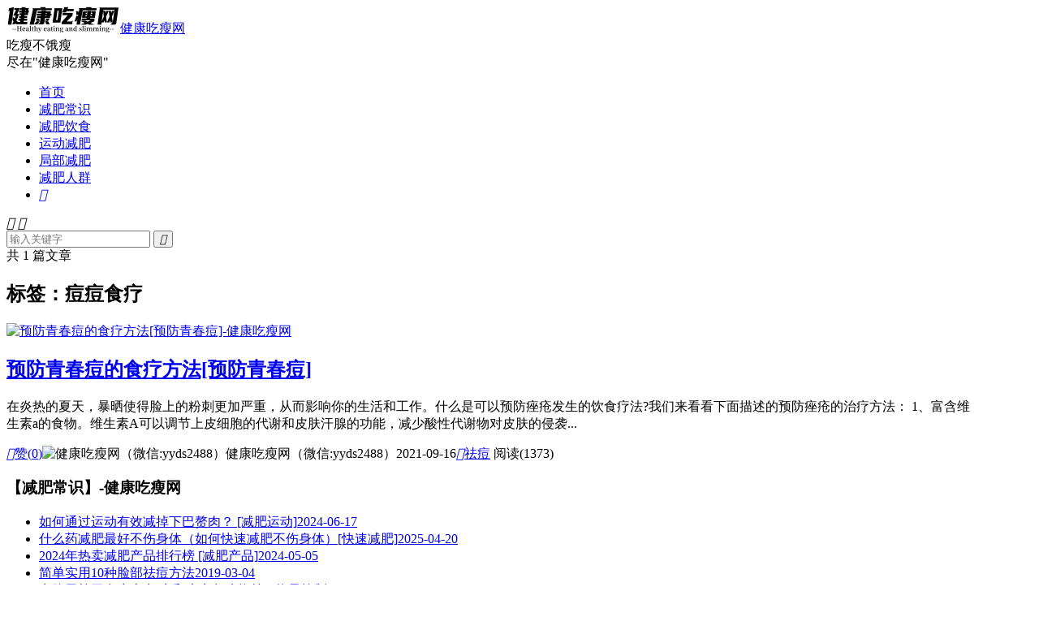

--- FILE ---
content_type: text/html; charset=UTF-8
request_url: http://www.517doudou.com/tag/%E7%97%98%E7%97%98%E9%A3%9F%E7%96%97
body_size: 7854
content:
<!DOCTYPE HTML>
<html lang="zh-CN" >
<head>
<meta charset="UTF-8">
<meta http-equiv="X-UA-Compatible" content="IE=edge">
<meta name="viewport" content="width=device-width, initial-scale=1.0, user-scalable=0, minimum-scale=1.0, maximum-scale=1.0">
<meta name="apple-mobile-web-app-title" content="健康吃瘦网">
<meta http-equiv="Cache-Control" content="no-siteapp">
<title>痘痘食疗-健康吃瘦网</title>
<meta name='robots' content='max-image-preview:large' />
	<style>img:is([sizes="auto" i], [sizes^="auto," i]) { contain-intrinsic-size: 3000px 1500px }</style>
	<link rel='dns-prefetch' href='//www.517doudou.com' />
<link rel='stylesheet' id='wp-block-library-css' href='http://www.517doudou.com/wp-includes/css/dist/block-library/style.min.css?ver=6.7.4' type='text/css' media='all' />
<style id='classic-theme-styles-inline-css' type='text/css'>
/*! This file is auto-generated */
.wp-block-button__link{color:#fff;background-color:#32373c;border-radius:9999px;box-shadow:none;text-decoration:none;padding:calc(.667em + 2px) calc(1.333em + 2px);font-size:1.125em}.wp-block-file__button{background:#32373c;color:#fff;text-decoration:none}
</style>
<style id='global-styles-inline-css' type='text/css'>
:root{--wp--preset--aspect-ratio--square: 1;--wp--preset--aspect-ratio--4-3: 4/3;--wp--preset--aspect-ratio--3-4: 3/4;--wp--preset--aspect-ratio--3-2: 3/2;--wp--preset--aspect-ratio--2-3: 2/3;--wp--preset--aspect-ratio--16-9: 16/9;--wp--preset--aspect-ratio--9-16: 9/16;--wp--preset--color--black: #000000;--wp--preset--color--cyan-bluish-gray: #abb8c3;--wp--preset--color--white: #ffffff;--wp--preset--color--pale-pink: #f78da7;--wp--preset--color--vivid-red: #cf2e2e;--wp--preset--color--luminous-vivid-orange: #ff6900;--wp--preset--color--luminous-vivid-amber: #fcb900;--wp--preset--color--light-green-cyan: #7bdcb5;--wp--preset--color--vivid-green-cyan: #00d084;--wp--preset--color--pale-cyan-blue: #8ed1fc;--wp--preset--color--vivid-cyan-blue: #0693e3;--wp--preset--color--vivid-purple: #9b51e0;--wp--preset--gradient--vivid-cyan-blue-to-vivid-purple: linear-gradient(135deg,rgba(6,147,227,1) 0%,rgb(155,81,224) 100%);--wp--preset--gradient--light-green-cyan-to-vivid-green-cyan: linear-gradient(135deg,rgb(122,220,180) 0%,rgb(0,208,130) 100%);--wp--preset--gradient--luminous-vivid-amber-to-luminous-vivid-orange: linear-gradient(135deg,rgba(252,185,0,1) 0%,rgba(255,105,0,1) 100%);--wp--preset--gradient--luminous-vivid-orange-to-vivid-red: linear-gradient(135deg,rgba(255,105,0,1) 0%,rgb(207,46,46) 100%);--wp--preset--gradient--very-light-gray-to-cyan-bluish-gray: linear-gradient(135deg,rgb(238,238,238) 0%,rgb(169,184,195) 100%);--wp--preset--gradient--cool-to-warm-spectrum: linear-gradient(135deg,rgb(74,234,220) 0%,rgb(151,120,209) 20%,rgb(207,42,186) 40%,rgb(238,44,130) 60%,rgb(251,105,98) 80%,rgb(254,248,76) 100%);--wp--preset--gradient--blush-light-purple: linear-gradient(135deg,rgb(255,206,236) 0%,rgb(152,150,240) 100%);--wp--preset--gradient--blush-bordeaux: linear-gradient(135deg,rgb(254,205,165) 0%,rgb(254,45,45) 50%,rgb(107,0,62) 100%);--wp--preset--gradient--luminous-dusk: linear-gradient(135deg,rgb(255,203,112) 0%,rgb(199,81,192) 50%,rgb(65,88,208) 100%);--wp--preset--gradient--pale-ocean: linear-gradient(135deg,rgb(255,245,203) 0%,rgb(182,227,212) 50%,rgb(51,167,181) 100%);--wp--preset--gradient--electric-grass: linear-gradient(135deg,rgb(202,248,128) 0%,rgb(113,206,126) 100%);--wp--preset--gradient--midnight: linear-gradient(135deg,rgb(2,3,129) 0%,rgb(40,116,252) 100%);--wp--preset--font-size--small: 13px;--wp--preset--font-size--medium: 20px;--wp--preset--font-size--large: 36px;--wp--preset--font-size--x-large: 42px;--wp--preset--spacing--20: 0.44rem;--wp--preset--spacing--30: 0.67rem;--wp--preset--spacing--40: 1rem;--wp--preset--spacing--50: 1.5rem;--wp--preset--spacing--60: 2.25rem;--wp--preset--spacing--70: 3.38rem;--wp--preset--spacing--80: 5.06rem;--wp--preset--shadow--natural: 6px 6px 9px rgba(0, 0, 0, 0.2);--wp--preset--shadow--deep: 12px 12px 50px rgba(0, 0, 0, 0.4);--wp--preset--shadow--sharp: 6px 6px 0px rgba(0, 0, 0, 0.2);--wp--preset--shadow--outlined: 6px 6px 0px -3px rgba(255, 255, 255, 1), 6px 6px rgba(0, 0, 0, 1);--wp--preset--shadow--crisp: 6px 6px 0px rgba(0, 0, 0, 1);}:where(.is-layout-flex){gap: 0.5em;}:where(.is-layout-grid){gap: 0.5em;}body .is-layout-flex{display: flex;}.is-layout-flex{flex-wrap: wrap;align-items: center;}.is-layout-flex > :is(*, div){margin: 0;}body .is-layout-grid{display: grid;}.is-layout-grid > :is(*, div){margin: 0;}:where(.wp-block-columns.is-layout-flex){gap: 2em;}:where(.wp-block-columns.is-layout-grid){gap: 2em;}:where(.wp-block-post-template.is-layout-flex){gap: 1.25em;}:where(.wp-block-post-template.is-layout-grid){gap: 1.25em;}.has-black-color{color: var(--wp--preset--color--black) !important;}.has-cyan-bluish-gray-color{color: var(--wp--preset--color--cyan-bluish-gray) !important;}.has-white-color{color: var(--wp--preset--color--white) !important;}.has-pale-pink-color{color: var(--wp--preset--color--pale-pink) !important;}.has-vivid-red-color{color: var(--wp--preset--color--vivid-red) !important;}.has-luminous-vivid-orange-color{color: var(--wp--preset--color--luminous-vivid-orange) !important;}.has-luminous-vivid-amber-color{color: var(--wp--preset--color--luminous-vivid-amber) !important;}.has-light-green-cyan-color{color: var(--wp--preset--color--light-green-cyan) !important;}.has-vivid-green-cyan-color{color: var(--wp--preset--color--vivid-green-cyan) !important;}.has-pale-cyan-blue-color{color: var(--wp--preset--color--pale-cyan-blue) !important;}.has-vivid-cyan-blue-color{color: var(--wp--preset--color--vivid-cyan-blue) !important;}.has-vivid-purple-color{color: var(--wp--preset--color--vivid-purple) !important;}.has-black-background-color{background-color: var(--wp--preset--color--black) !important;}.has-cyan-bluish-gray-background-color{background-color: var(--wp--preset--color--cyan-bluish-gray) !important;}.has-white-background-color{background-color: var(--wp--preset--color--white) !important;}.has-pale-pink-background-color{background-color: var(--wp--preset--color--pale-pink) !important;}.has-vivid-red-background-color{background-color: var(--wp--preset--color--vivid-red) !important;}.has-luminous-vivid-orange-background-color{background-color: var(--wp--preset--color--luminous-vivid-orange) !important;}.has-luminous-vivid-amber-background-color{background-color: var(--wp--preset--color--luminous-vivid-amber) !important;}.has-light-green-cyan-background-color{background-color: var(--wp--preset--color--light-green-cyan) !important;}.has-vivid-green-cyan-background-color{background-color: var(--wp--preset--color--vivid-green-cyan) !important;}.has-pale-cyan-blue-background-color{background-color: var(--wp--preset--color--pale-cyan-blue) !important;}.has-vivid-cyan-blue-background-color{background-color: var(--wp--preset--color--vivid-cyan-blue) !important;}.has-vivid-purple-background-color{background-color: var(--wp--preset--color--vivid-purple) !important;}.has-black-border-color{border-color: var(--wp--preset--color--black) !important;}.has-cyan-bluish-gray-border-color{border-color: var(--wp--preset--color--cyan-bluish-gray) !important;}.has-white-border-color{border-color: var(--wp--preset--color--white) !important;}.has-pale-pink-border-color{border-color: var(--wp--preset--color--pale-pink) !important;}.has-vivid-red-border-color{border-color: var(--wp--preset--color--vivid-red) !important;}.has-luminous-vivid-orange-border-color{border-color: var(--wp--preset--color--luminous-vivid-orange) !important;}.has-luminous-vivid-amber-border-color{border-color: var(--wp--preset--color--luminous-vivid-amber) !important;}.has-light-green-cyan-border-color{border-color: var(--wp--preset--color--light-green-cyan) !important;}.has-vivid-green-cyan-border-color{border-color: var(--wp--preset--color--vivid-green-cyan) !important;}.has-pale-cyan-blue-border-color{border-color: var(--wp--preset--color--pale-cyan-blue) !important;}.has-vivid-cyan-blue-border-color{border-color: var(--wp--preset--color--vivid-cyan-blue) !important;}.has-vivid-purple-border-color{border-color: var(--wp--preset--color--vivid-purple) !important;}.has-vivid-cyan-blue-to-vivid-purple-gradient-background{background: var(--wp--preset--gradient--vivid-cyan-blue-to-vivid-purple) !important;}.has-light-green-cyan-to-vivid-green-cyan-gradient-background{background: var(--wp--preset--gradient--light-green-cyan-to-vivid-green-cyan) !important;}.has-luminous-vivid-amber-to-luminous-vivid-orange-gradient-background{background: var(--wp--preset--gradient--luminous-vivid-amber-to-luminous-vivid-orange) !important;}.has-luminous-vivid-orange-to-vivid-red-gradient-background{background: var(--wp--preset--gradient--luminous-vivid-orange-to-vivid-red) !important;}.has-very-light-gray-to-cyan-bluish-gray-gradient-background{background: var(--wp--preset--gradient--very-light-gray-to-cyan-bluish-gray) !important;}.has-cool-to-warm-spectrum-gradient-background{background: var(--wp--preset--gradient--cool-to-warm-spectrum) !important;}.has-blush-light-purple-gradient-background{background: var(--wp--preset--gradient--blush-light-purple) !important;}.has-blush-bordeaux-gradient-background{background: var(--wp--preset--gradient--blush-bordeaux) !important;}.has-luminous-dusk-gradient-background{background: var(--wp--preset--gradient--luminous-dusk) !important;}.has-pale-ocean-gradient-background{background: var(--wp--preset--gradient--pale-ocean) !important;}.has-electric-grass-gradient-background{background: var(--wp--preset--gradient--electric-grass) !important;}.has-midnight-gradient-background{background: var(--wp--preset--gradient--midnight) !important;}.has-small-font-size{font-size: var(--wp--preset--font-size--small) !important;}.has-medium-font-size{font-size: var(--wp--preset--font-size--medium) !important;}.has-large-font-size{font-size: var(--wp--preset--font-size--large) !important;}.has-x-large-font-size{font-size: var(--wp--preset--font-size--x-large) !important;}
:where(.wp-block-post-template.is-layout-flex){gap: 1.25em;}:where(.wp-block-post-template.is-layout-grid){gap: 1.25em;}
:where(.wp-block-columns.is-layout-flex){gap: 2em;}:where(.wp-block-columns.is-layout-grid){gap: 2em;}
:root :where(.wp-block-pullquote){font-size: 1.5em;line-height: 1.6;}
</style>
<link rel='stylesheet' id='wp-bottom-menu-style-css' href='http://www.517doudou.com/wp-content/plugins/bottom-menu/inc/style.css?ver=1.0.0' type='text/css' media='all' />
<link rel='stylesheet' id='font-awesome-css' href='http://www.517doudou.com/wp-content/plugins/bottom-menu/inc/customizer-repeater/css/font-awesome.min.css?ver=1.1.0' type='text/css' media='all' />
<link rel='stylesheet' id='style-css' href='http://www.517doudou.com/wp-content/themes/dux/style.css?ver=8.7' type='text/css' media='all' />
<link rel="https://api.w.org/" href="http://www.517doudou.com/wp-json/" /><link rel="alternate" title="JSON" type="application/json" href="http://www.517doudou.com/wp-json/wp/v2/tags/970" /><script charset="UTF-8" id="LA_COLLECT" src="//sdk.51.la/js-sdk-pro.min.js"></script>
                <script>LA.init({id: "K8kx9ZoStnTijddt",ck: "K8kx9ZoStnTijddt"})</script><meta name="keywords" content="痘痘食疗">
<style>.container{max-width:1200px}:root{--tb--main: #E91E63}</style><link rel="icon" href="http://www.517doudou.com/wp-content/uploads/2024/04/cropped-jianlogo-32x32.png" sizes="32x32" />
<link rel="icon" href="http://www.517doudou.com/wp-content/uploads/2024/04/cropped-jianlogo-192x192.png" sizes="192x192" />
<link rel="apple-touch-icon" href="http://www.517doudou.com/wp-content/uploads/2024/04/cropped-jianlogo-180x180.png" />
<meta name="msapplication-TileImage" content="http://www.517doudou.com/wp-content/uploads/2024/04/cropped-jianlogo-270x270.png" />
<link rel="shortcut icon" href="http://www.517doudou.com/favicon.ico">
</head>
<body class="archive tag tag-970 home nav_fixed m-excerpt-cat m-excerpt-desc topbar-off site-layout-2 text-justify-on m-sidebar">
<header class="header">
	<div class="container">
		<div class="logo"><a href="http://www.517doudou.com" title="健康吃瘦网-吃瘦不饿瘦才是体重管理的健康减脂减肥方法"><img src="http://www.517doudou.com/wp-content/uploads/2024/04/jianfbanner.png" alt="健康吃瘦网-吃瘦不饿瘦才是体重管理的健康减脂减肥方法">健康吃瘦网</a></div>		<div class="brand">吃瘦不饿瘦<br>尽在"健康吃瘦网"</div>		<ul class="site-nav site-navbar">
			<li><a rel="nofollow" href="http://www.517doudou.com/">首页</a></li>
<li><a href="http://www.517doudou.com/jfcs">减肥常识</a></li>
<li><a href="http://www.517doudou.com/jfys">减肥饮食</a></li>
<li><a href="http://www.517doudou.com/ydjf">运动减肥</a></li>
<li><a href="http://www.517doudou.com/jbjf">局部减肥</a></li>
<li><a href="http://www.517doudou.com/jfrq">减肥人群</a></li>
							<li class="navto-search"><a href="javascript:;" class="search-show"><i class="tbfa">&#xe611;</i></a></li>
								</ul>
					</div>
</header>
	<div class="m-icon-nav">
		<i class="tbfa">&#xe612;</i>
		<i class="tbfa">&#xe606;</i>
	</div>
<div class="site-search">
	<div class="container">
		<form method="get" class="site-search-form" action="http://www.517doudou.com/">
    <input class="search-input" name="s" type="text" placeholder="输入关键字" value="" required="required">
    <button class="search-btn" type="submit"><i class="tbfa">&#xe611;</i></button>
</form>	</div>
</div>

<section class="container">
	<div class="content-wrap">
		<div class="content">
						<div class="catleader"><div class="-r">共 1 篇文章</div><h1>标签：痘痘食疗</h1></div><article class="excerpt excerpt-1"><a target="_blank" class="focus" href="http://www.517doudou.com/6259.html"><img data-src="http://www.517doudou.com/wp-content/uploads/2021/08/youxingpifu007.jpg" alt="预防青春痘的食疗方法[预防青春痘]-健康吃瘦网" src="http://www.517doudou.com/wp-content/themes/dux/assets/img/thumbnail.png" class="thumb"></a><header><h2><a target="_blank" href="http://www.517doudou.com/6259.html" title="预防青春痘的食疗方法[预防青春痘]-健康吃瘦网">预防青春痘的食疗方法[预防青春痘]</a></h2></header><p class="note">在炎热的夏天，暴晒使得脸上的粉刺更加严重，从而影响你的生活和工作。什么是可以预防痤疮发生的饮食疗法?我们来看看下面描述的预防痤疮的治疗方法： 1、富含维生素a的食物。维生素A可以调节上皮细胞的代谢和皮肤汗腺的功能，减少酸性代谢物对皮肤的侵袭...</p><div class="meta"><a href="javascript:;" etap="like" class="post-like" data-pid="6259"><i class="tbfa">&#xe64c;</i>赞(<span>0</span>)</a><span class="author"><img class="avatar" data-src="http://www.517doudou.com/wp-content/uploads/2024/04/cropped-jianlogo-1-96x96.png" src="http://www.517doudou.com/wp-content/themes/dux/assets/img/avatar-default.png" alt="健康吃瘦网（微信:yyds2488）">健康吃瘦网（微信:yyds2488）</span><time>2021-09-16</time><a class="cat" href="http://www.517doudou.com/qudoufangfa"><i class="tbfa">&#xe60e;</i>祛痘</a> <span class="pv">阅读(1373)</span></div></article>		</div>
	</div>
	<div class="sidebar">
	<div class="widget widget_ui_posts"><h3>【减肥常识】-健康吃瘦网</h3><ul class="nopic"><li><a target="_blank" href="http://www.517doudou.com/47323.html"><span class="text">如何通过运动有效减掉下巴赘肉？ [减肥运动]</span><span class="muted">2024-06-17</span></a></li><li><a target="_blank" href="http://www.517doudou.com/111435.html"><span class="text">什么药减肥最好不伤身体（如何快速减肥不伤身体）[快速减肥]</span><span class="muted">2025-04-20</span></a></li><li><a target="_blank" href="http://www.517doudou.com/22774.html"><span class="text">2024年热卖减肥产品排行榜 [减肥产品]</span><span class="muted">2024-05-05</span></a></li><li><a target="_blank" href="http://www.517doudou.com/3242.html"><span class="text">简单实用10种脸部祛痘方法</span><span class="muted">2019-03-04</span></a></li><li><a target="_blank" href="http://www.517doudou.com/68417.html"><span class="text">卡路里等于多少大卡(卡和大卡怎么换算) [热量控制]</span><span class="muted">2024-10-04</span></a></li><li><a target="_blank" href="http://www.517doudou.com/97031.html"><span class="text">哪些食物是高热量的？（高热量食物排行榜） [控制热量]</span><span class="muted">2025-03-24</span></a></li></ul></div><div class="widget widget_ui_tags"><h3>【热门标签】-健康吃瘦网</h3><div class="items"><a href="http://www.517doudou.com/tag/%e6%9c%89%e6%95%88%e7%9a%84%e5%87%8f%e8%82%a5%e6%96%b9%e6%b3%95" title="有效的减肥方法">有效的减肥方法<span>(3217)</span></a><a href="http://www.517doudou.com/tag/%e5%87%8f%e8%82%a5%e6%98%af%e4%b8%80%e4%b8%aa%e9%95%bf%e6%9c%9f%e7%9a%84%e8%bf%87%e7%a8%8b" title="减肥是一个长期的过程">减肥是一个长期的过程<span>(2848)</span></a><a href="http://www.517doudou.com/tag/%e7%83%ad%e9%87%8f" title="热量">热量<span>(2543)</span></a><a href="http://www.517doudou.com/tag/%e5%87%8f%e8%82%a5" title="减肥">减肥<span>(2215)</span></a><a href="http://www.517doudou.com/tag/%e5%87%8f%e8%82%a5%e6%95%88%e6%9e%9c" title="减肥效果">减肥效果<span>(2184)</span></a><a href="http://www.517doudou.com/tag/%e5%87%8f%e8%82%a5%e7%9a%84%e6%95%88%e6%9e%9c" title="减肥的效果">减肥的效果<span>(2110)</span></a><a href="http://www.517doudou.com/tag/%e4%bd%93%e9%87%8d" title="体重">体重<span>(1863)</span></a><a href="http://www.517doudou.com/tag/%e4%bb%a3%e8%b0%a2" title="代谢">代谢<span>(1837)</span></a><a href="http://www.517doudou.com/tag/%e5%87%8f%e8%82%a5%e6%96%b9%e6%b3%95" title="减肥方法">减肥方法<span>(1761)</span></a><a href="http://www.517doudou.com/tag/%e5%8d%a1%e8%b7%af%e9%87%8c" title="卡路里">卡路里<span>(1747)</span></a><a href="http://www.517doudou.com/tag/%e5%9f%ba%e7%a1%80%e4%bb%a3%e8%b0%a2%e7%8e%87" title="基础代谢率">基础代谢率<span>(1659)</span></a><a href="http://www.517doudou.com/tag/%e7%9a%84%e5%87%8f%e8%82%a5%e6%96%b9%e6%b3%95" title="的减肥方法">的减肥方法<span>(1400)</span></a><a href="http://www.517doudou.com/tag/%e5%81%a5%e5%ba%b7%e5%87%8f%e8%82%a5" title="健康减肥">健康减肥<span>(1309)</span></a><a href="http://www.517doudou.com/tag/%e8%83%bd%e8%be%be%e5%88%b0%e5%87%8f%e8%82%a5%e7%9a%84%e6%95%88%e6%9e%9c" title="能达到减肥的效果">能达到减肥的效果<span>(1239)</span></a><a href="http://www.517doudou.com/tag/%e5%87%8f%e8%82%a5%e8%bf%87%e7%a8%8b%e4%b8%ad" title="减肥过程中">减肥过程中<span>(1095)</span></a><a href="http://www.517doudou.com/tag/%e4%bb%a3%e8%b0%a2%e7%8e%87" title="代谢率">代谢率<span>(1083)</span></a><a href="http://www.517doudou.com/tag/%e5%a5%bd%e7%9a%84%e5%87%8f%e8%82%a5%e6%95%88%e6%9e%9c" title="好的减肥效果">好的减肥效果<span>(1052)</span></a><a href="http://www.517doudou.com/tag/%e6%9c%89%e6%95%88%e7%9a%84%e5%87%8f%e8%82%a5%e6%96%b9%e5%bc%8f" title="有效的减肥方式">有效的减肥方式<span>(1024)</span></a><a href="http://www.517doudou.com/tag/%e5%bf%ab%e9%80%9f%e5%87%8f%e8%82%a5" title="快速减肥">快速减肥<span>(972)</span></a><a href="http://www.517doudou.com/tag/%e9%80%82%e5%90%88%e8%87%aa%e5%b7%b1%e7%9a%84%e5%87%8f%e8%82%a5" title="适合自己的减肥">适合自己的减肥<span>(882)</span></a><a href="http://www.517doudou.com/tag/%e7%98%a6%e8%ba%ab" title="瘦身">瘦身<span>(838)</span></a><a href="http://www.517doudou.com/tag/%e6%9c%80%e6%9c%89%e6%95%88%e7%9a%84%e5%87%8f%e8%82%a5%e6%96%b9%e6%b3%95" title="最有效的减肥方法">最有效的减肥方法<span>(820)</span></a><a href="http://www.517doudou.com/tag/%e5%81%a5%e5%ba%b7%e7%9a%84%e5%87%8f%e8%82%a5%e6%96%b9%e6%b3%95" title="健康的减肥方法">健康的减肥方法<span>(800)</span></a><a href="http://www.517doudou.com/tag/%e6%9c%89%e6%95%88%e7%9a%84%e5%87%8f%e8%82%a5" title="有效的减肥">有效的减肥<span>(786)</span></a><a href="http://www.517doudou.com/tag/%e5%9f%ba%e7%a1%80%e4%bb%a3%e8%b0%a2" title="基础代谢">基础代谢<span>(709)</span></a><a href="http://www.517doudou.com/tag/%e5%87%8f%e8%82%a5%e7%9a%84%e7%9b%ae%e7%9a%84" title="减肥的目的">减肥的目的<span>(709)</span></a><a href="http://www.517doudou.com/tag/%e9%80%82%e5%90%88%e8%87%aa%e5%b7%b1%e7%9a%84%e5%87%8f%e8%82%a5%e6%96%b9%e6%b3%95" title="适合自己的减肥方法">适合自己的减肥方法<span>(701)</span></a><a href="http://www.517doudou.com/tag/%e6%9c%89%e6%95%88%e7%9a%84%e5%87%8f%e8%82%a5%e8%bf%90%e5%8a%a8" title="有效的减肥运动">有效的减肥运动<span>(697)</span></a><a href="http://www.517doudou.com/tag/%e5%87%8f%e8%82%a5%e7%9b%b8%e5%85%b3%e9%97%ae%e9%a2%98" title="减肥相关问题">减肥相关问题<span>(693)</span></a><a href="http://www.517doudou.com/tag/%e5%87%8f%e8%82%a5%e7%9a%84%e6%96%b9%e6%b3%95" title="减肥的方法">减肥的方法<span>(659)</span></a></div></div><div class="widget-on-phone widget widget_media_image"><h3>免费咨询微信号：yyds2488</h3><a href="http://www.517doudou.com/"><img width="360" height="200" src="http://www.517doudou.com/wp-content/uploads/2025/04/yangtiaoweixinzixun.jpg" class="image wp-image-115515  attachment-full size-full" alt="" style="max-width: 100%; height: auto;" title="祛痘痘网微信公众号" decoding="async" loading="lazy" srcset="http://www.517doudou.com/wp-content/uploads/2025/04/yangtiaoweixinzixun.jpg 360w, http://www.517doudou.com/wp-content/uploads/2025/04/yangtiaoweixinzixun-300x167.jpg 300w" sizes="auto, (max-width: 360px) 100vw, 360px" /></a></div></div></section>

<div class="branding">
	<div class="container">
		<h2>健康吃瘦网-吃瘦不饿瘦,尽在健康吃瘦网</h2>
		<h4>瘦全身瘦肚子当下很流行，各种减肥减脂方法层出不穷，但很胖友减脂方法是错误的，真正的健康瘦身掉秤是吃瘦不饿瘦，瘦下来可以通过减脂餐、16+8轻断食、均衡饮食等方法实现减肥逆袭。</h4>
		<a class="btn btn-primary" href="http://www.517doudou.com/jfcs">减肥常识<i class="tbfa">&#xe87e;</i></a><a class="btn btn-primary" href="http://www.517doudou.com/lianxifangshi">微信咨询<i class="tbfa">&#xe87e;</i></a>	</div>
</div><footer class="footer">
	<div class="container">
					<div class="flinks">
				<strong>友情链接</strong>
	<ul class='xoxo blogroll'>
<li><a href="https://www.404bugs.com/" rel="acquaintance noopener" target="_blank">404网创</a></li>
<li><a href="https://www.zi43.com/" rel="acquaintance noopener" target="_blank">资享库学科资源</a></li>
<li><a href="http://www.369bang.com/" rel="me noopener" target="_blank">善世堂</a></li>

	</ul>

			</div>
							<div class="fcode">
				<a href="http://www.itrust.org.cn/" rel="nofollow" target="_blank"><img src="http://www.517doudou.com/wp-content/uploads/2020/08/hulianwangxiehui.jpg" alt="中国互联网协会"></a>  <a href="https://www.12377.cn/" rel="nofollow" target="_blank"><img src="http://www.517doudou.com/wp-content/uploads/2020/08/12377zhongxin.jpg" alt="中国互联网举报中心"></a>  <a href="http://www.cyberpolice.cn/" rel="nofollow" target="_blank"><img src="http://www.517doudou.com/wp-content/uploads/2020/08/wangluo110.jpg" alt="网络110报警服务"></a>  <a href="https://www.creditchina.gov.cn/" rel="nofollow" target="_blank"><img src="http://www.517doudou.com/wp-content/uploads/2020/08/xinyongzhongguo.jpg" alt="信用中国"></a>  <a href="https://knet.cn/" rel="nofollow" target="_blank"><img src="http://www.517doudou.com/wp-content/uploads/2020/08/kexinwangzhan.jpg" alt="可信网站"></a>			</div>
				<p>&copy; 2010-2026 &nbsp; <a href="http://www.517doudou.com">健康吃瘦网</a> &nbsp; 版权所有   ICP备案号：<a href="https://beian.miit.gov.cn/" rel="nofollow" target="_blank">晋ICP备17003457号-1</a>    <a href="http://www.517doudou.com/archives">所有文章</a>   <a href="http://www.517doudou.com/tags">标签地图</a>    <a href="http://www.517doudou.com/sitemap.xml">网站地图</a></p>
				<script type="text/javascript" src="//js.users.51.la/21363031.js"></script>	</div>
</footer>
<div class="karbar karbar-rb"><ul><li><a rel="nofollow" target="_blank" href="http://wpa.qq.com/msgrd?v=3&uin=71958768&site=qq&menu=yes"><i class="tbfa">&#xe60f;</i><span>QQ咨询</span></a><span class="karbar-qrcode-wrap karbar-qrcode-mini">71958768</span></li><li class="karbar-qrcode"><a rel="nofollow" href="javascript:;"><i class="tbfa">&#xe61e;</i><span>微信咨询</span></a><span class="karbar-qrcode-wrap">junge239<br><span data-id="junge239" class="copy-wechat-number">复制微信号</span><img src="http://www.517doudou.com/wp-content/uploads/2024/04/weixinzx200.jpg"></span></li><li class="karbar-totop"><a rel="nofollow" href="javascript:(TBUI.scrollTo());"><i class="tbfa">&#xe613;</i><span>回顶部</span></a></li></ul></div>
<script>window.TBUI={"www":"http:\/\/www.517doudou.com","uri":"http:\/\/www.517doudou.com\/wp-content\/themes\/dux","ajaxurl":"http:\/\/www.517doudou.com\/wp-admin\/admin-ajax.php","ver":"8.7","roll":"","copyoff":0,"ajaxpager":"10","fullimage":"1","captcha":0,"captcha_comment":1,"captcha_login":1,"captcha_register":1,"table_scroll_m":1,"table_scroll_w":"800","pre_color":1,"pre_copy":1,"turnstile_key":""}</script>
        <div class="wp-bottom-menu" id="wp-bottom-menu">

                                        <a href="http://www.517doudou.com" class="wp-bottom-menu-item " >
                                
                    <div class="wp-bottom-menu-icon-wrapper">
                                                
                                                    <i class="wp-bottom-menu-item-icons fa fa-home"></i>
                                            </div>
                                                                            <span>首页</span>
                                                                
                </a>
                                            <a href="http://www.517doudou.com/wp-content/uploads/2025/04/yangtiaoweixinzixun.jpg" class="wp-bottom-menu-item " >
                                
                    <div class="wp-bottom-menu-icon-wrapper">
                                                
                                                    <i class="wp-bottom-menu-item-icons fa fa-wechat"></i>
                                            </div>
                                                                            <span>微信：yyds2488</span>
                                                                
                </a>
                            <a href="javascript:void(0);" title="搜索" class="wp-bottom-menu-item wp-bottom-menu-search-form-trigger">
                                
                    <div class="wp-bottom-menu-icon-wrapper">
                                                
                                                    <i class="wp-bottom-menu-item-icons fa fa-search"></i>
                                            </div>
                                                                            <span>搜索</span>
                                                                
                </a>
                </div>
    
            <div class="wp-bottom-menu-search-form-wrapper" id="wp-bottom-menu-search-form-wrapper">
        <form role="search" method="get" action="http://www.517doudou.com/" class="wp-bottom-menu-search-form">
            <i class="fa fa-search"></i>
            <input type="hidden" name="post_type" value="post" />
            <input type="search" class="search-field" placeholder="搜索" value="" name="s" />
        </form>
        </div>
            <style type="text/css">
                            @media (max-width: 1024px){
                    .wp-bottom-menu{
                        display:flex;
                    }
                    .wp-bottom-menu-search-form-wrapper{
                        display: block;
                    }
                }
            
            :root{
                --wpbottommenu-font-size: 12px;
                --wpbottommenu-icon-size: 24px;
                --wpbottommenu-text-color: #000000;
                --wpbottommenu-h-text-color: #000000;
                --wpbottommenu-icon-color: #81d742;
                --wpbottommenu-h-icon-color: #000000;
                --wpbottommenu-bgcolor: #ffffff;
                --wpbottommenu-zindex: 9999;
                --wpbottommenu-cart-count-bgcolor: #ff0000;
                --wpbottommenu-wrapper-padding: 10px 0;
            }

        </style>
        <script type="text/javascript" src="http://www.517doudou.com/wp-content/plugins/bottom-menu/inc/main.js?ver=1.0.0" id="wp-bottom-menu-js-js"></script>
<script type="text/javascript" src="http://www.517doudou.com/wp-content/themes/dux/assets/js/libs/jquery.min.js?ver=8.7" id="jquery-js"></script>
<script type="text/javascript" src="http://www.517doudou.com/wp-content/themes/dux/assets/js/loader.js?ver=8.7" id="loader-js"></script>
</body>
</html>